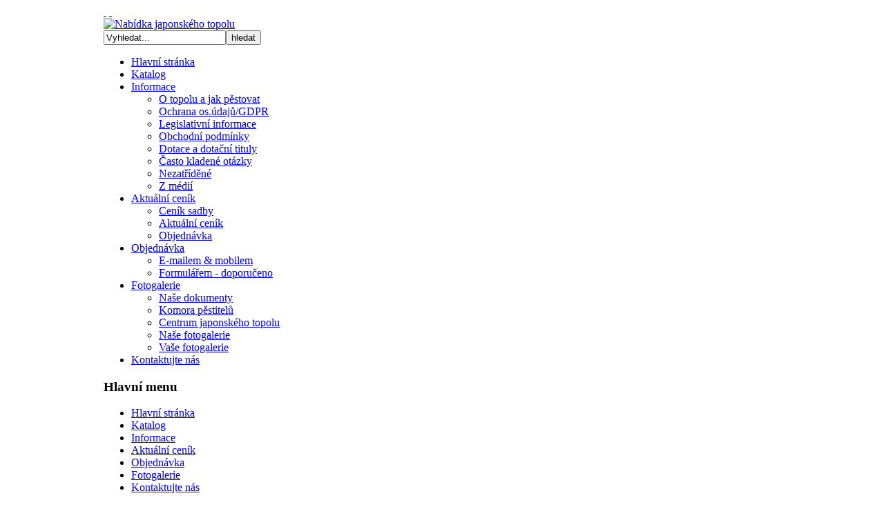

--- FILE ---
content_type: text/html; charset=utf-8
request_url: https://www.japonskytopol.cz/?option=com_search&amp;searchword=v%C3%ADtame&fontstyle=f-larger
body_size: 4410
content:
<!DOCTYPE html PUBLIC "-//W3C//DTD XHTML 1.0 Transitional//EN" "http://www.w3.org/TR/xhtml1/DTD/xhtml1-transitional.dtd">
<html xmlns="http://www.w3.org/1999/xhtml" xml:lang="cs-cz" lang="cs-cz" >
	<head>
		  <base href="https://www.japonskytopol.cz/" />
  <meta http-equiv="content-type" content="text/html; charset=utf-8" />
  <meta name="keywords" content="japonský topol,prodej,cena,výtěžnost,sadba,výhřevnost,prýty,stříhání,vlastní palivo,dotace,jak pěstovat,sazenice,výsadba,úspora, zkušenosti,poradenství,levně,levný" />
  <meta name="rights" content="Šíření obsahu pouze na základě písemného povolení" />
  <meta name="description" content="Japonský topol. Certifikovaná sadba od pěstitele s nejdelší historií v ČR!" />
  <meta name="author" content="Antonín Dočekal" />
  <meta name="robots" content="index, follow" />
  <title>Japonský topol - dodavatel, rádce, pěstitel - Hledat</title>
  <link href="https://www.japonskytopol.cz/component/search/?searchword=vítame&amp;fontstyle=f-larger&amp;format=opensearch" rel="search" title="Hledat Japonský topol - dodavatel, rádce, pěstitel" type="application/opensearchdescription+xml" />
  <link rel="stylesheet" href="/plugins/system/cdscriptegrator/libraries/jqueryui/css/black-tie/jquery-ui-1.9.1.custom.css" type="text/css" />
  <link rel="stylesheet" href="/plugins/system/cdcaptcha/css/jquery.cdcaptcha.css" type="text/css" />
        <script src="/plugins/system/cdscriptegrator/libraries/jquery/js/jquery-1.8.2.min.js" type="text/javascript"></script>
<script src="/plugins/system/cdscriptegrator/libraries/jquery/js/jquery-utils.js" type="text/javascript"></script>
<script src="/plugins/system/cdscriptegrator/libraries/jqueryui/js/jquery-ui-1.9.1.custom.min.js" type="text/javascript"></script>
<script src="/plugins/system/cdcaptcha/js/jquery.cdcaptcha.js" type="text/javascript"></script>
  <script src="/?option=com_search&amp;searchword=vítame&amp;fontstyle=f-larger&amp;cdcaptcha=getScript&amp;random=2E9N72GiHZbzkeL3NCvIHgvYmzek1C" type="text/javascript"></script>
  <script src="/media/system/js/mootools-core.js" type="text/javascript"></script>
  <script src="/media/system/js/core.js" type="text/javascript"></script>
  <script src="/media/system/js/mootools-more.js" type="text/javascript"></script>
  <script type="text/javascript">

    function wndsize(){
       var w = 0;var h = 0;
       //IE
       if(!window.innerWidth){
         if(!(document.documentElement.clientWidth == 0)){
           //strict mode
           w = document.documentElement.clientWidth;h = document.documentElement.clientHeight;
          } else{
          //quirks mode
           w = document.body.clientWidth;h = document.body.clientHeight;
          }
       } else {
       //w3c
          w = window.innerWidth;h = window.innerHeight;
       }
    return {width:w,height:h};
  }
    function setCookie(c_name,value,exdays) {
    
      var exdate=new Date();
    
      exdate.setDate(exdate.getDate() + exdays);
      var c_value=escape(value) + ((exdays==null) ? "" : "; expires="+exdate.toUTCString());
      document.cookie=c_name + "=" + c_value;
    
    }
    function delCookie(name) {
       document.cookie = name + '=; expires=Thu, 01 Jan 1970 00:00:01 GMT;';
    }
     function getCookie(c_name) {
       
       var i,x,y,ARRcookies=document.cookie.split(";");
       
        for (i=0;i<ARRcookies.length;i++) {
        
          x=ARRcookies[i].substr(0,ARRcookies[i].indexOf("="));
          y=ARRcookies[i].substr(ARRcookies[i].indexOf("=")+1);
          x=x.replace(/^\s+|\s+$/g,"");
       
          if (x==c_name)
             {
               return unescape(y);
             }
          }
       }setCookie('ww',wndsize().width,7);setCookie('wh',wndsize().height,7);setCookie('sw',screen.width,7);setCookie('sh',screen.height,7);
  </script>

		
<link rel="shortcut icon" href="/images/favicon.ico" />
<link href="/templates/japonskytopol/css/template.css" rel="stylesheet" type="text/css" />
<link href="/templates/japonskytopol/css/menustyle3.css" rel="stylesheet" type="text/css" />
<link href="/templates/japonskytopol/css/style2.css" rel="stylesheet" type="text/css" />
<link href="/templates/japonskytopol/css/typography.css" rel="stylesheet" type="text/css" />
<link href="/templates/system/css/system.css" rel="stylesheet" type="text/css" />
<link href="/templates/system/css/general.css" rel="stylesheet" type="text/css" />
<link href="/templates/japonskytopol/css/rokslidestrip.css" rel="stylesheet" type="text/css" />
<link href="/templates/japonskytopol/css/rokmoomenu.css" rel="stylesheet" type="text/css" />
<style type="text/css">
	div.wrapper { margin: 0 auto; width: 980px;padding:0;}
	#leftcol { width:0px;padding:0;}
	#rightcol { width:220px;padding:0;}
	#maincol { margin-left:0px;margin-right:220px;padding:0;}
	#mainblock {margin-left:0px;margin-right:0px;padding:0;}
	#leftbanner { width:0px;padding:0;}
	#rightbanner { width:0px;padding:0;}
	#moduleslider-size { height:220px;}
	#inset-block-left { width:0px;padding:0;}
	#inset-block-right { width:0px;padding:0;}
	#maincontent-block { margin-right:0px;margin-left:0px;padding:0;}
</style>	
<script type="text/javascript" src="/templates/japonskytopol/js/roksameheight.js"></script>   
<script type="text/javascript" src="/templates/japonskytopol/js/rokslidestrip.js"></script>
<script type="text/javascript" src="/templates/japonskytopol/js/rokfonts.js"></script>
<script type="text/javascript">
	window.addEvent('domready', function() {
		var modules = ['module','moduletable', 'module-menu', 'module-hilite1', 'moduletable-hilite1', 'module-hilite2', 'moduletable-hilite2', 'module-hilite3', 'moduletable-hilite3', 'module-hilite4', 'moduletable-hilite4', 'module-hilite5', 'moduletable-hilite5', 'module-hilite6', 'moduletable-hilite6', 'module-hilite7', 'moduletable-hilite7', 'module-hilite8', 'moduletable-hilite8', 'module-hilite9', 'moduletable-hilite9', 'module-clean', 'moduletable-clean', 'submenu-block', 'moduletable_menu'];
		var header = "h3";
		RokBuildSpans(modules, header);
	});
</script>
	</head>
	<body id="ff-geneva" class="f-large style2 menustyle3 icon3 iehandle">
				<!-- Begin Header -->
				<div class="wrapper">
				<div id="header-bar">
											<a href="/" class="nounder"><img src="/templates/japonskytopol/images/blank.gif" border="0" alt="" id="logo" /></a>
								<div id="headerblock-right"><div class="padding">
										<div id="accessibility"><div id="buttons">
						<a href="https://www.japonskytopol.cz/?option=com_search&amp;amp;searchword=v%C3%ADtame&amp;fontstyle=f-larger" title="Increase size" class="large"><span class="button">&nbsp;</span></a>
						<a href="https://www.japonskytopol.cz/?option=com_search&amp;amp;searchword=v%C3%ADtame&amp;fontstyle=f-smaller" title="Decrease size" class="small"><span class="button">&nbsp;</span></a>
					</div></div>
															<div id="top-menu">
								<div class="moduletable">
					<div class="bannergroup">

	<div class="banneritem">
																																																															<a
							href="/component/banners/click/3" target="_blank"
							title="Nejsnazší objednávka japonského topolu">
							<img
								src="https://www.japonskytopol.cz/images/banners/topbanner.png"
								alt="Nabídka japonského topolu"
								width ="468"								height ="62"							/>
						</a>
																<div class="clr"></div>
	</div>

</div>
		</div>
	
					</div>
															<div id="searchmod">
								<div class="moduletable">
					<form action="/component/search/" method="post">
	<div class="search">
		<input name="searchword" id="mod-search-searchword" maxlength="20"  class="inputbox" type="text" size="20" value="Vyhledat..."  onblur="if (this.value=='') this.value='Vyhledat...';" onfocus="if (this.value=='Vyhledat...') this.value='';" /><input type="submit" value="hledat" class="button" onclick="this.form.searchword.focus();"/>	<input type="hidden" name="task" value="search" />
	<input type="hidden" name="option" value="com_search" />
	<input type="hidden" name="Itemid" value="0" />
	</div>
</form>
		</div>
	
					</div>
										<div class="clr"></div>
				</div></div>
					</div>
				</div>
		<div class="wrapper">
								<div id="horiz-menu" class="suckerfish">
										
<ul class="menutop">
<li class="item-56 current"><a class="child" href="/" ><span>Hlavní stránka</span></a></li><li class="item-52"><a class="child" href="http://www.japonskytopol.cz/katalog" ><span>Katalog</span></a></li><li class="item-2 deeper parent"><a class="daddy" href="/informace" ><span>Informace</span></a><ul class="submenu"><li class="item-34"><a class="child" href="/informace/jak-pestovat" ><span>O topolu a jak pěstovat</span></a></li><li class="item-204"><a class="child" href="/informace/ochrana-osobnich-udaju" ><span>Ochrana os.údajů/GDPR</span></a></li><li class="item-35"><a class="child" href="/informace/legislativni-informace" ><span>Legislativní informace</span></a></li><li class="item-36"><a class="child" href="/informace/obchodni-podminky" ><span>Obchodní podmínky</span></a></li><li class="item-37"><a class="child" href="/informace/dotace-a-dotacni-tituly" ><span>Dotace a dotační tituly</span></a></li><li class="item-25"><a class="child" href="/informace/casto-kladene-otazky" ><span>Často kladené otázky</span></a></li><li class="item-44"><a class="child" href="/informace/nezatridene" ><span>Nezatříděné</span></a></li><li class="item-45"><a class="child" href="/informace/z-medii" ><span>Z médií</span></a></li></ul></li><li class="item-43 deeper parent"><a class="daddy" href="/aktualni-cenik" ><span>Aktuální ceník</span></a><ul class="submenu"><li class="item-189"><a class="child" href="/aktualni-cenik/sadby" ><span>Ceník sadby</span></a></li><li class="item-203"><a class="child" href="/aktualni-cenik/sadba" ><span>Aktuální ceník</span></a></li><li class="item-202"><a class="child" href="http://www.japonskytopol.cz/aktualni-cenik/objednavka" ><span>Objednávka</span></a></li></ul></li><li class="item-50 deeper parent"><a class="daddy" href="http://www.japonskytopol.cz/objednavka/formularem" ><span>Objednávka</span></a><ul class="submenu"><li class="item-169"><a class="child" href="/objednavka/emailem-mobilem" ><span>E-mailem &amp; mobilem</span></a></li><li class="item-53"><a class="child" href="http://www.japonskytopol.cz/objednavka/formularem" ><span>Formulářem - doporučeno</span></a></li></ul></li><li class="item-33 deeper parent"><a class="daddy" href="/fotogalerie" ><span>Fotogalerie</span></a><ul class="submenu"><li class="item-170"><a class="child" href="/fotogalerie/nase-dokumenty" ><span>Naše dokumenty</span></a></li><li class="item-171"><a class="child" href="/fotogalerie/komora-pestitelu" ><span>Komora pěstitelů</span></a></li><li class="item-175"><a class="child" href="/fotogalerie/centrum-japonskeho-topolu" ><span>Centrum japonského topolu </span></a></li><li class="item-151"><a class="child" href="/fotogalerie/nase" ><span>Naše fotogalerie</span></a></li><li class="item-152"><a class="child" href="/fotogalerie/vase" ><span>Vaše fotogalerie</span></a></li></ul></li><li class="item-3"><a class="child" href="/kontaktujte-nas" ><span>Kontaktujte nás</span></a></li></ul>
								</div>
										</div>
						<div class="div-spacer"></div>
				<!-- End Header -->
		<div class="wrapper">
						<!-- Begin Main Page -->
			<div id="mainblock">
				
				
				
				<div id="main-body">
					<!-- Begin Right Column -->
										<div id="rightcol">
						<div class="main-height">
																							<div class="moduletable-hilite7">
					<h3>Hlavní menu</h3>
					
<ul class="menu">
<li class="item-56 current"><a class="child" href="/" ><span>Hlavní stránka</span></a></li><li class="item-52"><a class="child" href="http://www.japonskytopol.cz/katalog" ><span>Katalog</span></a></li><li class="item-2 parent"><a class="child" href="/informace" ><span>Informace</span></a></li><li class="item-43 parent"><a class="child" href="/aktualni-cenik" ><span>Aktuální ceník</span></a></li><li class="item-50 parent"><a class="child" href="http://www.japonskytopol.cz/objednavka/formularem" ><span>Objednávka</span></a></li><li class="item-33 parent"><a class="child" href="/fotogalerie" ><span>Fotogalerie</span></a></li><li class="item-3"><a class="child" href="/kontaktujte-nas" ><span>Kontaktujte nás</span></a></li></ul>
		</div>
	
						</div>
					</div>
										<!-- End Right Column -->
					<!-- Begin Left Column -->
										<!-- End Left Column -->
					<!-- Begin Main Column -->
					<div id="maincol">
						<div class="main-height">
														<div id="pathway">
								            
            	</div>
																					<div class="showcase-module2">
										<div class="moduletable-hilite2">
					
<div class="breadcrumbs-hilite2">
<span class="showHere">Jste zde: </span></div>
		</div>
	
							</div>
																																				<div class="maincontent-surround"><div class="padding">
																								<div id="maincontent-block">
<div id="system-message-container">
<dl id="system-message2">
<dt class="message"></dt>
<dd class="message message">
	<ul>
		<li></li>
	</ul>
</dd>
</dl>

									
</div>
								 
<div class="search">


<form id="searchForm" action="/component/search/" method="post">

	<fieldset class="word">
		<label for="search-searchword">
			Hledaný slovo:		</label>
		<input type="text" name="searchword" id="search-searchword" size="30" maxlength="20" value="vítame" class="inputbox" />
		<button name="Search" onclick="this.form.submit()" class="button">Hledat</button>
		<input type="hidden" name="task" value="search" />
	</fieldset>

	<div class="searchintro">
				<p><strong>Nalezeno celkem 0 výsledků.</strong></p>
			</div>

	<fieldset class="phrases">
		<legend>Vyhledat:		</legend>
			<div class="phrases-box">
			
	<input type="radio" name="searchphrase" id="searchphraseall" value="all"  checked="checked" />
	<label for="searchphraseall" id="searchphraseall-lbl" class="radiobtn">Všechna slova</label>
	<input type="radio" name="searchphrase" id="searchphraseany" value="any"  />
	<label for="searchphraseany" id="searchphraseany-lbl" class="radiobtn">Všechna slova</label>
	<input type="radio" name="searchphrase" id="searchphraseexact" value="exact"  />
	<label for="searchphraseexact" id="searchphraseexact-lbl" class="radiobtn">Přesná fráze</label>
			</div>
			<div class="ordering-box">
			<label for="ordering" class="ordering">
				Řazení:			</label>
			<select id="ordering" name="ordering" class="inputbox">
	<option value="newest" selected="selected">Nejprve nejnověj&scaron;&iacute;</option>
	<option value="oldest">Nejprve nejstar&scaron;&iacute;</option>
	<option value="popular">Nejobl&iacute;beněj&scaron;&iacute;</option>
	<option value="alpha">Abecedně</option>
	<option value="category">Kategorie</option>
</select>
			</div>
	</fieldset>

			<fieldset class="only">
		<legend>Vyhledat pouze:</legend>
				<input type="checkbox" name="areas[]" value="categories" id="area-categories"  />
			<label for="area-categories">
				Kategorie			</label>
				<input type="checkbox" name="areas[]" value="contacts" id="area-contacts"  />
			<label for="area-contacts">
				Kontakty			</label>
				<input type="checkbox" name="areas[]" value="content" id="area-content"  />
			<label for="area-content">
				Články			</label>
				<input type="checkbox" name="areas[]" value="newsfeeds" id="area-newsfeeds"  />
			<label for="area-newsfeeds">
				Kanály			</label>
				<input type="checkbox" name="areas[]" value="weblinks" id="area-weblinks"  />
			<label for="area-weblinks">
				Odkazy			</label>
				<input type="checkbox" name="areas[]" value="virtuemart" id="area-virtuemart"  />
			<label for="area-virtuemart">
				Katalog			</label>
				</fieldset>
	

</form>

</div>

								</div>
							</div></div>
																											</div>
					</div>
					<!-- End Main Column -->
					<div class="clr"></div>
				</div>
		<!-- End Main Page -->
								</div>
		
				<div class="rocket-block">
			Copyright © 2012 Antonín Dočekal - Japonský topol.cz. Všechna práva vyhrazena. All Rights Reserved.
			<br><br>Terra Felicitae<br><br>				
      
      <a href="http://www.frydlant.cz/" title="Informační portál občanů města Frýdlantu" class="nounder"><img src="/images/banners/frydlant.gif" alt="Informační portál občanů města Frýdlantu" /></a>
			<br>
      </div>
				</div>
		<!-- Begin Bottom Section -->
				<div class="wrapper">
								<!-- End Bottom Section -->
	</body>
</html>

--- FILE ---
content_type: application/x-javascript; charset=UTF-8
request_url: https://www.japonskytopol.cz/?option=com_search&searchword=v%C3%ADtame&fontstyle=f-larger&cdcaptcha=getScript&random=2E9N72GiHZbzkeL3NCvIHgvYmzek1C
body_size: 420
content:
if (typeof(jQuery) == 'function') {
	jQuery(document).ready(function($){
		if ($.fn.cdcaptcha) {
		
			$.fn.cdcaptcha.globalDefaults = ({
				headerToolText : 'Captcha',
				infoToolText : 'Je třeba přetáhnout tlačítko z levé strany na pravou. Až poté je formulář připraven k odeslání',
				headerText : 'Captcha - bezpečnostní ochrana před spamem',
				infoText : 'Odemkněte přetažením políčka na pravou stranu',
				lockedText : 'Zamčeno',
				unlockedText : 'Odemčeno',
				uitheme : 'black-tie',
				autoFormSubmit : false,
				slideCaptchaUp : 0
			});
			
			$('form[name="cakeform"]').cdcaptcha({
				submitElement : 'button[type="submit"]',
				random : 'qkhA3rlnzn8sGrv3tOlxpH0cr',
				scope : 'plg_content_jtcontactform'
			});
		}
		});
	}